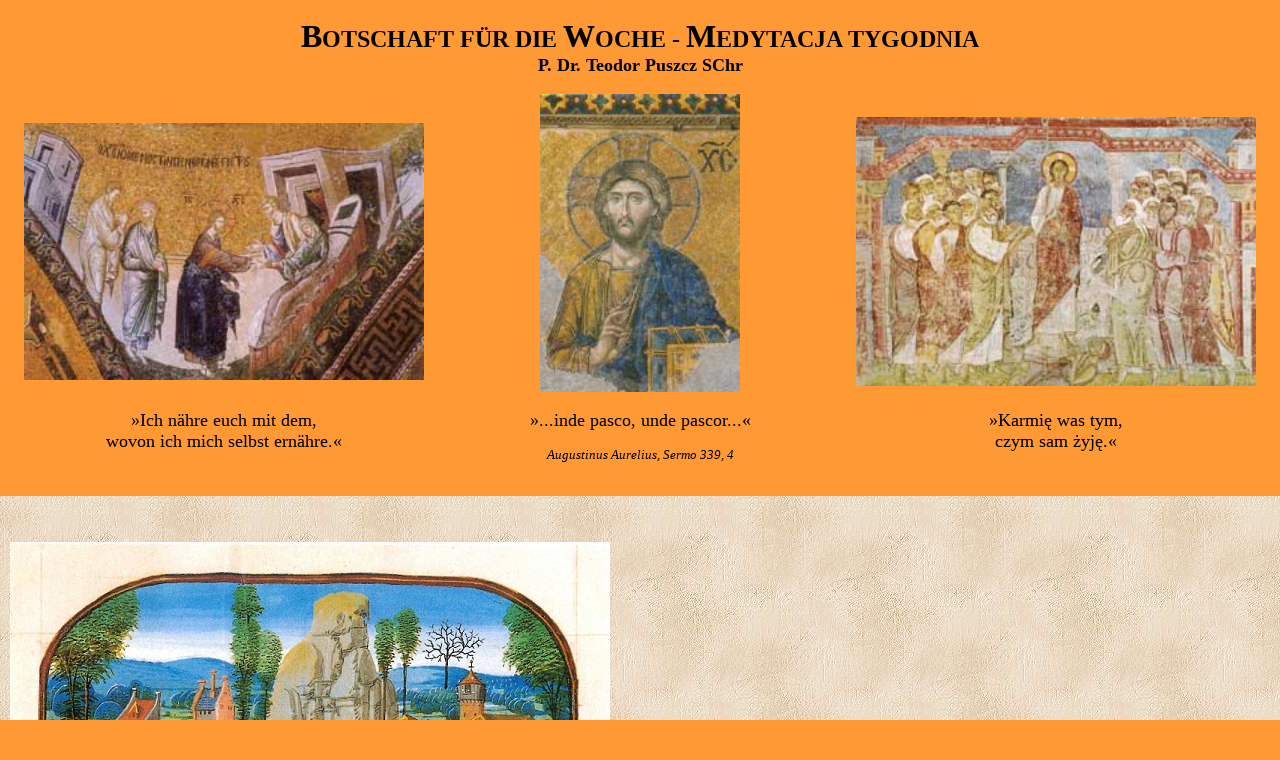

--- FILE ---
content_type: text/html; charset=UTF-8
request_url: http://botschaftderwoche.de/index.php?strona=botschaftD211104.php
body_size: 7677
content:
<html>


<head>
<TITLE>Botschaft für die Woche - Medytacje tygodnia</TITLE>
<meta http-equiv="Content-Type" content="text/html; charset=utf-8">
<link rel="stylesheet" href="style.css" type="text/css">
<meta name="Language"    content="pl">
<meta name="author"      content="Teodor Puszcz SChr">
<meta name="keywords"    content="">
<meta name="description" content="Botschaft für die Woche - Medytacje tygodnia">
<meta name="revisit-after" content="3 days">
<meta http-equiv="expires" content="0">
<style type="text/css">
<!--
.tabelka {  margin-top: 0px; margin-right: 0px; margin-bottom: 0px; margin-left: 0px}
-->
</style>
</head>
<body bgcolor="#FF9933" text="#000000" leftmargin="0" topmargin="0" marginwidth="0" marginheight="0">
<table width="100%" border="0" cellspacing="0" cellpadding="0" bgcolor="#FF9933">
  <tr> 
    <td colspan="3" align="center">
	     <p>
		 &nbsp;<br>
		 <font size="6"><b>B</b></font><b><font size="5">OTSCHAFT FÜR DIE <font size="6">W</font>OCHE 
          - <font size="6">M</font>EDYTACJA TYGODNIA</font></b><br>
          <b><font size="4">P. Dr. Teodor Puszcz SChr</font></b>
		  <br>&nbsp;
		 </p>
    </td>
  </tr>
  <tr align="center"> 
    <td width="35%"> 
      <img src="pics/TesciowaPiotra.jpg" width="400">
    </td>
    <td> 
      <img src="pics/pantokrator.jpg" width="200">
	  <br>&nbsp;
    </td>
    <td width="35%">
	  <img src="pics/UzdrowienieOpetanego.jpg" width="400">
    </td>
  </tr>
  <tr valign="top"> 
    <td width="35%" align="center"><font size="4">&raquo;Ich nähre euch mit dem,<br>
      wovon ich mich selbst ernähre.&laquo;</font><br>
    </td>
    <td> 
      <div align="center"><font size="4">&raquo;...inde pasco, unde pascor...&laquo; 
        </font>
        <i><font size="2"><br>
        <br>
        Augustinus Aurelius, Sermo&nbsp;339,&nbsp;4</font></i><br>
        &nbsp;<br>
      </div>
    </td>
    <td width="35%" align="center"><font size="4">&raquo;Karmię was tym, <br>
      czym sam żyję.&laquo;</font></td>
  </tr>
</table>
&nbsp;
<table class="tabelka" width="100%" border="0" cellspacing="0" cellpadding="0" background="pics/papirus3.jpg">
  <tr><td>&nbsp;</td></tr>
  <tr><td>
﻿
<table width="100%" border="0" cellspacing="0" cellpadding="10">
  <tr> 
    <td width="19%"> <img src="pics/bild211104.jpg" width="600px"> </td>
    <td width="81%" valign="bottom"> 
      <p>
	    <i>Reise der Seele</i> (fol. 46r)<br>
        Moraltraktat (M. 165) Fritzwilliam Museum in Cambridge
	  </p>
    </td>
  </tr>
 </table>
 
<table width="100%" border="0" cellspacing="0" cellpadding="10">
  <tr valign="top"> 
    <td width="50%"> <font size="+1"><b id="titelDE">Allerseelen III – 02.11.</b></font> 
      <p>
Das Leben des Menschen ist wie eine Reise oder
eine
Pilgerfahrt. Gerade dieses Motiv ist sehr deutlich präsent in den
biblischen
Texten der dritten Messe am Gedenktag aller verstorbenen Gläubigen.
Diese
liturgische Feier, obwohl nicht gleich in der ganzen Kirche, gibt es
seit 998.
Papst Benedikt XV. hat 1915 auf Bitte des Abt Primas der Benediktiner
allen
Priestern erlaubt an dem Tag drei Messen zu feiern.<br>
Der Antwortpsalm Spricht vom Herrn als Hirten
(vgl. Ps 23
(22), 1-3. 4-6). Dieser Psalm – wohl bemerkt – hat seinen festen Platz
in der
Pilgerliturgie des Mittelalters. Nicht nur im Alten Testament hat Gott,
wie ein
Hirt, die einzelnen Personen und sein Volk geführt, sondern auch im
Neuen Bund
führt er weiter seine Kirche und ihre Glieder. <i style="">Der Herr
ist mein Hirt</i> – betet der Psalmist – <i style="">nichts wird mir
fehlen</i> (…) <i style="">er
führt mich zum Ruheplatz am Wasser</i> (…) <i style="">er
führt mich auf Pfaden der Gerechtigkeit</i> (Ps 23 (22), 1. 2b. 3b).
Weiter
wird die Zuversicht des Beters zum Ausdruck gebracht: <i style="">Auch
wenn ich gehe im finsteren Tal, ich fürchte kein Unheil: denn du
bist bei mir, dein Stock und dein Stab, sie trösten mich</i> (Ps 23
(22), 4).
Weiter klingt in dem liturgischen Gesang der Gedanke vom Festmahl an,
den Gott
seinem Anvertrauten bereitet: <i style="">Du deckst
mir den Tisch vor den Augen meiner Feinde. Du hast mein Haupt mit Öl
gesalbt,
übervoll ist mein Becher</i> (Ps 23 (22), 5). Gerade dieser Gedanke
kommt auch
in der ersten Lesung (vgl. Jes 25, 6a. 7-9) vor: <i style="">An jenem
Tag wird der Herr der Heerscharen auf diesem Berg – dem Zion –
für alle Völker ein Festmahl geben</i> (Jes 25, 6a). Der Horizont
weitet sich
hier von der einzelnen Person auf viele Völker. Jesaja sagt, dass Gott
den Tod
für immer verschlungen hat und er wird die Tränen von jedem Gesicht
abwischen
sowie die Schande seines Volkes von der ganzen Erde entfernen (vgl. Jes
25, 8).
Diesen Gedanken vom ewigen Leben nimmt Paulus auf (zweite Lesung), wenn
er an
die Gemeinde in Philippi von einer anderen Heimat schreibt: <i style="">Unsere
Heimat ist im Himmel. Von dorther
erwarten wir auch Jesus Christus, den Herrn, als Retter, der unseren
armseligen
Leib verwandeln wird in die Gestalt seines verherrlichten Leibes, in
der Kraft,
mit der er sich auch alles unterwerfen kann</i> (Phil 3, 20-21). Im
heutigen Evangelium
tritt Jesus als Herr über Leben und Tod auf. Die Erweckung des
Jünglings aus
Nain (vgl. Lk 7, 11-17) sowie der Tochter des Jairus (vgl. Lk 8, 49-56)
und des
Lazarus (vgl. Joh 11, 17-44) sind die wenigen von den Evangelisten
festgehaltenen Wunder dieser Art. Die Kirche nennt Christus <i style="">als
Sieger über den Tod</i>, der zu Rechten
des Vaters sitzt (Tagesgebet), und bietet für die Verstorbenen um <i
style="">Anteils an seinem Sieg über die
Vergänglichkeit</i> und um die Freude Gott, <i style="">Schöpfer
und Erlöser, zu schauen von Angesicht zu Angesicht</i>.</p>
<p class="MsoNormal">Die Reise des Lebens für die Christen geht weiter,
nicht nur
bis zu den Toren des Todes. Auf der anderen Seite wartet auf sie ein
Festmahl
in der ewigen Heimat und dort erwartet die Ankommenden der Gute Hirt,
der sie
die ganze Reise begleitete.<br>
Im Moraltraktat (<i style="">Le mortifiement
de vaine plaisance</i>) von des Herzogs René von Anjou eigener Hand aus
dem
Jahre 1455 mit allegorischen Figuren, entspinnt sich ein Dialog
zwischen der
ergebenen und von Liebe erfüllten Seele und dem Herzen, das von
irdischer
Eitelkeit in die Irre geführt wird. Dieses allegorische Gedicht lädt
die
Menschen ein, ein heiliges Leben zu führen, indem sie zwischen Seele
und Herz
über die Enthaltung von unbefriedigenden irdischen Dingen sprechen.
Erst nach
der Reinigung kann sich das Herz erneut mit der Seele vereinigen und
mit Gott
aussöhnen. Der Verfasser selbst erarbeitete Richtlinien für die
Illustrationen.
Die Handschriften von René von Anjou zeugen von der reiferen Phase in
der Kunst
Barthélemy d'Eycks. Das von ihm illuminierte Original ist verloren
gegangen.
Drei Kopien wurden in Flandern angefertigt, die älteste vermutlich von
Jan
Tavernier für Philipp den Guten (KB Brüssel, ms. 10308), eine weitere
von
gänzlich anderer Art von Loyset Liédet (Fitzwilliam Museum in
Cambridge, Ms.
165). Eine dritte Kopie entstand erst 1514. </p>
<p class="MsoNormal">Der Kodex (Ms. 165) befindet sich heute in
Fitzwilliam
Museum in Cambridge und wurde ca. 1460 von Loyset Liédet (c.1420-1479)
illuminiert.<br>
Die Miniatur (fol. 46r), die die obere Hälfte des
Blatts
einnimmt, hat oben abgerundete Ecken. Im Vordergrund sehen wir ein
Pferdewagen,
in dem eine gutgekleidete Dame sitzt. Die Seele wird zum Schloss eines
Königs
gefahren als Symbol ihres Lebensweges hin zu Gott. Der Wagen wird von
zwei
Pferden gezogen, von einem braunen Pferd und einem Schimmel, auf dem
ein Mann
mit Hut und Pietsche reitet. Das eine Pferd erschrickt bei jedem
Geräusch und
das andere bei allem, was es sieht. Daher trägt das erste Pferd ein
Tuch um die
Ohren und dem zweiten sind die Augen verbunden. Man sieht, dass der Weg
sich
nach links biegt hin zur einer Brücke und weiter zur einem Schloss am
Wasser.
In der Mitte ist ein Felsengebilde zu sehen und rechts einige Gebäude
und ein
Turm. Im Hintergrund sehen wir blauen Himmel, Berge, Bäume und Felder.</p>
<p class="MsoNormal">Die Sterbeliturgie in der katholischen
Kirche begleitet seit
dem 9. Jh. die Antiphon <i style=""><span style="" lang="LA">In
paradisum</span></i>, die ebenso das Motiv der
Pilgerreise des Menschen aufnimmt:	  
	  </p>
	  
      <p class="modlitwa">
<span style="" lang="PL">In paradisum
deducant te angeli:<br>
i</span><span style="" lang="PL">n tuo adventu suscipiant te Martyres, <br>
et perducant te
in civitatem sanctam Jerusalem.<br>
Chorus Angelorum
te suscipiat,<br>
e</span><span style="" lang="LA">t cum Lazaro quondam paupere <br>
aeternam habeas
requiem</span> (alte Version).</p>
<p class="modlitwa">Zum Paradies mögen Engel dich geleiten,<br>
die heiligen Märtyrer dich begrüßen<br>
und dich führen in die heilige Stadt Jerusalem.<br>
Die Chöre der Engel mögen dich empfangen,<br>
und durch Christus, der für dich gestorben,<br>
soll ewiges Leben dich erfreuen (neue Version).	  
      </p>
    </td>
          
		  
    <td width="50%"> <font size="+1"><b id="titelPL">02.11. - Wszystkich wiernych zmarłych III</b></font> 
      <p><span style="" lang="PL">Życie człowieka
jest jak podróż lub pielgrzymka. Akurat ten motyw jest wyraźnie obecny
w
tekstach biblijnych trzeciej Mszy we wspomnienie Wszystkich wiernych
zmarłych.
Ten liturgiczny obchód, chociaż nie od razu w całym Kościele, jest od
998 roku.
Papież Benedykt XV w 1915 roku na prośbę opata-prymasa benedyktynów
pozwolił
wszystkim kapłanom odprawiać w tym dniu trzy Msze Święte.<br>
<span style="" lang="PL">Psalm
responsoryjny mówi o Panu jako Pasterzu (por. </span>Ps 23 (22), 1-3.
4-6). <span style="" lang="PL">Ten psalm – trzeba zaznaczyć – ma swoje
stałe miejsce w liturgii dla pielgrzmymów w średniowieczu. Nie tylko w
Starym
Testamencie Bóg, jak Pasterz, prowadził pojedyncze osoby i swój naród,
ale
także w Nowym Przymierzu prowadzi nadal swój Kościół i jego członków. <i
style="">Pan jest moim pasterzem</i> – mówi psalmista
– <i style="">nie brak mi niczego (...) prowadzi mnie
nad wody, bym odpoczął (...) prowadzi mnie po właściwych ścieżkach</i>
(Ps 23
(22), 1. </span>2b. 3b). <span style="" lang="PL">Dalej
wybrzmiewa zaufanie modlącego się: <i style="">Choćbym
kroczył ciemną doliną, zła się nie ulęknę, bo Ty jesteś ze mną! Twój
kij
pasterski i laska dodają mi otuchy</i> (Ps 23 (22), 4). W tym
listurgicznym
śpiewie z kolei pojawia się myśl o uczcie świątecznej, którą Bóg
przygotowuje
swoim wybranym: <i style="">Zastawiasz przede mną
stół wobec mych przeciwników. Namaszczasz mi głowę olejkiem, a mój
kielich jest
napełniony</i> (Ps 23 (22), 5). Akurat ta myśl pojawia się w pierwszym
czytaniu
(por. Iz 25, 6a. 7-9): <i style="">Na tej górze Pan
Zastępów przygotuje wszystkim narodom ucztę obfitującą w mięso i
wyśmienite
wina</i> (Iz 25, 6a). Horyzont rozszerza się tutaj od pojedynczej osoby
na
wiele narodów. Izajasz mówi, że Bóg pochłonie na zawsze śmierć i otrze
łzę z
każdego oblicza oraz zdejmie hańbę ze swego ludu na całej ziemi (por. </span>Iz
25, 8). <span style="" lang="PL">Tę myśl o życiu wiecznym
podejmuje św. Paweł (drugie czytanie), gdy wpólnocie w Filipii pisze o
innej
ojczyźnie: <i style="">Nasza ojczyzna jest w niebie.
Stamtąd też oczekujemy Zbawiciela, Pana, Jezusa Chrystusa, który
przemieni
nasze marne ciało i upodobni je do swego chwalebnego ciała. Dokona tego
mocą
zdolną wszystko sobie podporządkować</i> (Flp 3, 20-21). W dzisiejszej
Ewangelii
Jezus występuje jako Pan życia i śmierci. Wskrzeszenie młodzieńca z
Nain (por.
Łk 7, 11-17), jak i córki Jaira (por. Łk 8, 49-56) oraz Łazarza (por. J
11,
17-44) należą do niewielu cudów tego typu, które Ewangeliści
uwiecznili.
Kościół nazywa Chrystusa <i style="">Zwycięzcą nad
śmiercią</i>, który siedzi po prawicy Ojca (kolekta), i prosi dla
zmarłych <i style="">o udział w Jego zwycięstwie nad śmiercią</i>
oraz o radość <i style="">oglądania Boga, Stwórcy i Odkupiciela,
twarzą w twarz</i>. </span></p>
<p class="MsoNormal"><span style="" lang="PL">Podróż życia dla
chrześcijan prowadzi dalej, nie tylko do bram śmierci. Po drugiej
stronie czaka
na nich uczta świąteczna w wiecznej ojczyźnie i tam oczekuje na
przychodzących
Dobry Pasterz, który towarzyszył im w całej tej podróży.<br>
<span style="" lang="PL">W traktacie
moralnym (<i style="">Le mortifiement de vaine
plaisance</i>) autorstwa księcia René z Anjou z roku 1455 z figurami
alegorycznymi, rozwija się dialog duszą poddaną i wypełnioną miłością a
sercem,
prowadzonym przez różność na manowce. Ten alegoryczny wiersz zaprasza
ludzi,
żeby prowadzili święte życie, poprzez rozmowę duszy z sercem o
rezygnacji z
niezadowalających ziemskich spraw. Dopiero po oczyszczeniu może serce
znów się
połączyć z duszą i pojednać z Bogiem. Autor sam wypracował zadady dla
ilustracji.
Rękopisy René z Anjou świadczą o dojrzalszej fazie artystycznej
Barthélemy d'Eycka.
Oryginał ilustrowany przez niego zaginął. We Flandrii wykonano trzy
kopie – najstarsza
prawdopodonie przez Jana Taverniera dla Filipa Dobrego (KB Bruksela,
ms. 10308),
kolejna całkiem innego typu przez Loyseta Liédeta (Fitzwilliam Museum w
Cambridge, Ms. 165). Trzecia kopia powstała dopiero w 1514 roku.</span></p>
<p class="MsoNormal"><span style="" lang="PL">Kodeks (Ms. 165)
znajduje się obecnie w Fitzwilliam Museum w Cambridge i został
iluminowany ok.
1460 roku przez Loyseta Liédeta (c.1420-1479).<br>
<span style="" lang="PL">Miniatura (fol.
46 r) zajmująca górną połowę karty ma u góry zaokrąglone rogi. Na
pierwszym
planie widzimy wóz konny, w którym siedzi ładnie ubrana dama. Dusza
jest
zawożona do zamku królewskiego, co jest symbolem jej drogi życiowej do
Boga.
Wóz ten jest ciągnięty przez dwa konie – jeden brązowy i drugi siwek,
którego
dosiada mężczyzna z kapeluszem i batem. Jeden koń przeraża się każdym
szmerem,
a drugi tym, co widzi. Dlatego pierwszy koń ma zawiązane uszy opaską, a
drugiemu zawiązano oczy. Widzimy, że droga skręca w lewo w stronę mostu
i dalej
w stronę zamku na wodzie. W środku widzoczne są formacje skalne, a na
prawo
budynki i wieża. W tle dostrzegamy piękne niebo, a także góry, drzewa i
pola.<o:p>&nbsp;</o:p></span></p>
<p class="MsoNormal"><span style="" lang="PL">W liturgii za
zmarłych w Kościele katolickim od IX wieku jest obecna antyfona </span><i
style=""><span style="" lang="LA">In
paradisum</span></i><span style="" lang="PL">, która także
podejmuje motyw pielgrzymki człowieka: </span></p>

      <p class="modlitwa">
<span style="" lang="PL">In paradisum
deducant te angeli:<br>
i</span><span style="" lang="LA">n tuo adventu suscipiant te Martyres, <br>
et perducant te
in civitatem sanctam Jerusalem.<br>
Chorus Angelorum
te suscipiat,<br>
et cum Lazaro
quondam paupere <br>
aeternam habeas
requiem (stara wersja).<o:p>&nbsp;</o:p></span></p>
<p class="modlitwa"><span style="" lang="PL">Niech aniołowie
zawiodą cię do raju,<br>
a gdy tam
przybędziesz,<br>
niech przyjmą cię
męczennicy<br>
i wprowadzą cię
do krainy życia wiecznego.<br>
Chóry anielskie
niechaj cię podejmą<br>
i z Chrystusem
zmartwychwstałym <br>
miej radość
wieczną (nowa wersja). </span>	  
      </p>
    </td>
  </tr>
</table>
</td></tr>
<tr><td>&nbsp;</td></tr>
</table>

&nbsp;
<table width="100%" border="0" cellspacing="0" cellpadding="0" bgcolor="#FF9933">
  <tr> 
    <td colspan="3"> 
      <div align="center"><font size="4"><b><a href="index.php?strona=archiwum.php">Kalendarium</a></b></font></div>
    </td>
  </tr>
  <tr> 
    <td> <a href="http://www.andyhoppe.com/" target="_blank" title="Counter"><img src="http://www.andyhoppe.com/count/?id=1108219559" border="0" alt="Counter"></a> 
    </td>
    <td width="100"> 
      <div align="center"></div>
    </td>
  </tr>
</table>
        <script type="text/javascript">
            var eppathtoscripts = "http://www.pmk-braunschweig.de/wp-content/plugins/youtube-embed-plus/scripts/";
            var epresponsiveselector = ["iframe.__youtube_prefs_widget__"];
        </script>
        <script type='text/javascript' src='http://www.pmk-braunschweig.de/wp-includes/js/jquery/jquery.js?ver=1.10.2'></script>
<script type='text/javascript' src='http://www.pmk-braunschweig.de/wp-includes/js/jquery/jquery-migrate.min.js?ver=1.2.1'></script>
        <script type="text/javascript">
            var eppathtoscripts = "http://www.pmk-braunschweig.de/wp-content/plugins/youtube-embed-plus/scripts/";
            var epresponsiveselector = ["iframe.__youtube_prefs_widget__"];
        </script>
        <script type='text/javascript' src='http://www.pmk-braunschweig.de/wp-includes/js/jquery/jquery.js?ver=1.10.2'></script>
<script type='text/javascript' src='http://www.pmk-braunschweig.de/wp-includes/js/jquery/jquery-migrate.min.js?ver=1.2.1'></script>
<script type='text/javascript'>
/* <![CDATA[ */
var photocrati_ajax = {"url":"http:\/\/www.pmk-braunschweig.de\/photocrati_ajax","wp_site_url":"http:\/\/www.pmk-braunschweig.de","wp_site_static_url":"http:\/\/www.pmk-braunschweig.de"};
/* ]]> */
</script>
<script type='text/javascript' src='http://www.pmk-braunschweig.de/wp-content/plugins/nextgen-gallery/products/photocrati_nextgen/modules/ajax/static/ajax.js?ver=3.7.1'></script>
<!-- Powered by WPtouch: 3.1.3 --></body>
</html>



--- FILE ---
content_type: text/css
request_url: http://botschaftderwoche.de/style.css
body_size: 723
content:
#a { color: #0000CC; font-weight: bold; font-family: Arial, Verdana, Helvetica, sans-serif; text-decoration: none ; cursor: hand; border: #000066 none; height: auto; width: auto; clip:  rect(   )}
#a.head { color: #ffffff; font-weight: normal; font-family: Arial, Verdana, Helvetica, "Sans Serif"; text-decoration: underline }
#a:active { color: #0000CC; text-decoration: underline ; font-weight: bold}
#a:hover { color: #CC0000; font-weight: bold; text-decoration: underline }

h1 {  font-family: Arial, Helvetica, sans-serif; font-size: 19px; font-weight: bolder; color: #000066; background-color: #33CCFF; clip:     rect(   ); line-height: normal; left: 10px; text-indent: 20pt}
h2 {  font-family: Arial, Helvetica, sans-serif; font-size: 16px; font-weight: bold; text-transform: none; color: #660000; background-color: #CEE7FF; text-indent: 20px}
body {  font-family: Georgia, "Times New Roman", Times, serif; font-size: 12px}

span.greek3
	{mso-style-name:greek3;
	mso-ansi-font-size:13.0pt;
	mso-bidi-font-size:13.0pt;
	font-family:"Palatino Linotype";
	mso-ascii-font-family:"Palatino Linotype";
	mso-hansi-font-family:"Palatino Linotype";
	mso-bidi-font-family:Arial;}

.menu {
BACKGROUND-COLOR: #000099; layer-background-color: #FF9900
; font-family: Verdana, Arial, Helvetica, sans-serif; font-size: 11px; font-weight: bold; color: #FFFF99; clip:  rect(   ); cursor: hand
}
.menu A:link {
	COLOR: #FFFFFF; text-decoration: none
}
.menu A:visited {
	COLOR: #FFFFFF; text-decoration: none
}

.archiwLink { cursor: hand }
.menuAktiv { BACKGROUND-COLOR: #990000; layer-background-color: #FF9900 ; font-family: Verdana, Arial, Helvetica, sans-serif; font-size: 12px; font-weight: bold; color: #FFFFFF; clip: rect( ); cursor: hand }
.modlitwa {  font-size: 13px}
.obrazL {  padding-bottom: 10px; padding-left: 10px; margin-top: 0px; margin-right: 0px; margin-bottom: 0px; margin-left: 0px; clear: right; top: 0px; clip:  rect(   )}
.obrazR { padding-bottom: 10px; padding-right: 10px; margin-top: 0px; margin-right: 0px; margin-bottom: 0px; margin-left: 0px}
.tytul {  font-size: larger; font-weight: bold; padding-top: 5px; padding-right: 5px; padding-bottom: 5px; padding-left: 5px}
.tekst {  padding-top: 5px; padding-right: 5px; padding-bottom: 5px; padding-left: 5px}
